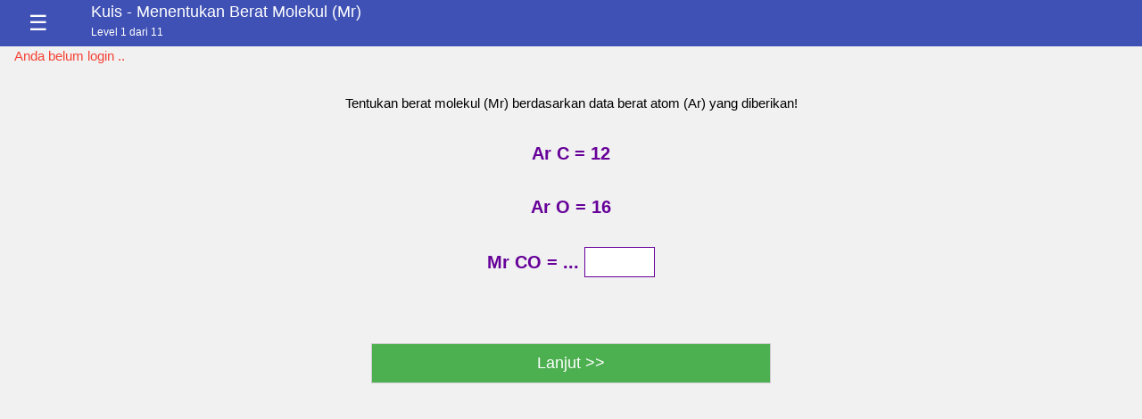

--- FILE ---
content_type: text/html
request_url: https://www.lagonlon.com/kuis-level.php?halogen=120404neon
body_size: 1206
content:

<!DOCTYPE html>
<html lang='id'>
<head>
<meta charset='UTF-8'>
<meta name='viewport' content='width=device-width, initial-scale=1'>
<meta name='description' content='lagonlon - Kuis Level'>
<meta name='keywords' content='kuis kimia level sma'>
<meta name='author' content='Nugroho SP'>
<title>Kuis-level</title><link rel='stylesheet' type='text/css' href='style/normal.css'>
<link rel='stylesheet' href='style/w3.css'> 
<link rel='stylesheet' href='style/hr.css'> 
<link rel='stylesheet' href='style/scroll.css'> 
</head><body><div style='min-height:100%;max-width:100%;float:scroll;margin:0px;padding:0px;'>
<div class="w3-sidebar w3-card-4 w3-light-gray" style="display:none" id="mySidebar">
    <div class="w3-bar w3-light-gray"><span class="w3-bar-item">Tutup</span>
    <button onclick="w3_close()" class="w3-button w3-bar-item w3-large w3-right w3-red w3-border" title="Tutup">x</button></div>
    <div class="w3-bar-block">
  
		<form action="kuis-levelout.php?halogen=120404neon0neon1206583" method="POST">
		<input type="hidden" name="mapel" value="kim"/>
		<button class="w3-bar-item w3-blue-gray w3-border w3-button">Akhiri dan simpan skor sementara</button>
		</form>
		
		<form action="tutorial.php?halogenkuis=120404neon0neon1206583neon5neon" method="POST">
		<input type="hidden" name="mapel" value="kim"/>
		<input type="hidden" name="judul" value="Menentukan Berat Molekul (Mr)"/>
		<button class="w3-button w3-bar-item w3-large w3-blue-gray w3-border">Pelajari dulu materinya</button>
		</form>
		
		<form action="kuis.php?halogen=neon0" method="POST">
		<input type="hidden" name="mapel" value="kim"/>
		<button class="w3-button w3-bar-item w3-large w3-blue-gray w3-border">Keluar dari Kuis</button>
		</form>
		
    </div>
</div>

<!-- Page Content -->
<div class="w3-indigo w3-bar">
    <div class="w3-container w3-left"><button class="w3-btn w3-xlarge" onclick="w3_open()">☰</button></div>
    <div class="w3-container w3-left w3-large">Kuis - Menentukan Berat Molekul (Mr)<br/><div class="w3-small">Level 1 dari 11</div></div>
</div>



<script>
function w3_open() {
    document.getElementById("mySidebar").style.width = "30%";
    document.getElementById("mySidebar").style.display = "block";
}
function w3_close() {
    document.getElementById("mySidebar").style.display = "none";
}
</script>



<div class="w3-container w3-text-red">Anda belum login ..</div>
    <form action="kuis-level.php?halogen=120404neon0neon1326987" method="post">
    <input type="hidden" name="mapel" value="kim"/>
    <input type="hidden" name="spesies" value="lanjut"/>    
    <div class="w3-container" style="width:100%;"><div align='center' style='margin:0px;padding:30px;background:none;'>



Tentukan berat molekul (Mr) berdasarkan data berat atom (Ar) yang diberikan!<br/>
<span style='color:#660099;font-weight:bold;font-size:20px;'>
<br/>
Ar C = 12
<br/><br/>
Ar O = 16
<br/>
<br/>

Mr CO = ...

</span>

<input type='text' size='5' name='helium1' style='color:#660099;font-weight:bold;font-size:20px;text-align:center;border:1px solid #660099;'/>
<br/>
<br/><br/></div></div><div class="w3-bar w3-center"><button class="w3-button w3-large w3-border w3-green w3-center" href="kuis.php?halogen=" 
        style="width:35%;">Lanjut &gt;&gt;</button></div></form><br/><br/>





</div></body></html>

--- FILE ---
content_type: text/css
request_url: https://www.lagonlon.com/style/normal.css
body_size: -297
content:
/*-- BAGIAN UTAMA --*/

body
{
margin:0px 50px;
padding:0px;
background-color:#f1f1f1;
}




--- FILE ---
content_type: text/css
request_url: https://www.lagonlon.com/style/hr.css
body_size: -303
content:
hr
{
border:1px solid #660099;
}


--- FILE ---
content_type: text/css
request_url: https://www.lagonlon.com/style/scroll.css
body_size: -336
content:
div.scroll
{
width:100%;
overflow-x:scroll;
padding:10px;
}

